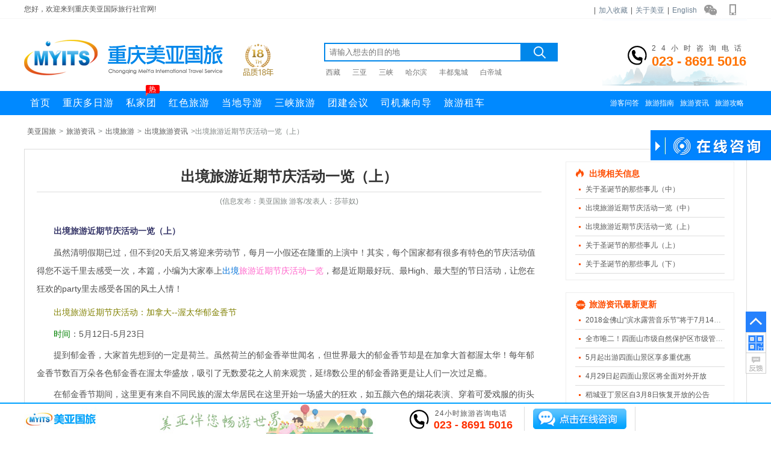

--- FILE ---
content_type: text/html; charset=utf-8
request_url: https://www.57023.com/chujing/a22129.html
body_size: 9535
content:
<!DOCTYPE html><html><head><meta http-equiv="Content-Type" content="text/html; charset=utf-8" /><title>出境旅游近期节庆活动一览（上）_重庆美亚国际旅行社</title><meta name="keywords" content="出境旅游近期节庆活动，出境" /><meta name="description" content="出境旅游近期节庆活动一览（上）虽然清明假期已过，但不到20天后又将迎来劳动节，每月一小假还在隆重的上演中！其实，每个国家都有很多有特色的节庆活动值得您不远千里去感受一次，本篇，小编为大家奉上出境旅游近期节庆活动一览，都是近期最好玩、最High、最大型的节日活动，让您在狂欢的party里去感受各国的风土人情！" /><meta name="mobile-agent" content="format=html5;url=https://m.57023.com/chujing/a22129.html" /><link href="https://staticzd2.zudong.cn/Themes/Front/57023/css/base.css?251231" rel="stylesheet" type="text/css" /><link href="https://staticzd2.zudong.cn/Themes/Front/57023/css/comment.css?251231" rel="stylesheet" type="text/css" /><link href="https://staticzd2.zudong.cn/Themes/Front/57023/css/wz.css?251231" rel="stylesheet" type="text/css" /><link href="https://staticzd2.zudong.cn/Themes/Front/57023/css/user.css?251231" rel="stylesheet" type="text/css" /><meta name="author" content="重庆美亚国际旅行社" /><meta name="copyright" content="重庆美亚国际旅行社" /></head><body><div class="header"><div class="minwrap"><div class="min-nav"><div class="navl">您好，欢迎来到重庆美亚国际旅行社官网!</div><div class="navr"><div id="MenberInfoTop" style="float: left; line-height:35px;"></div>|<a href="javascript:AddFavorite('http://www.57023.com','美亚国旅')" rel="nofollow">加入收藏</a>|<a href="https://www.57023.com/guanyuwomen_c/9302.html">关于美亚</a>|<a href="http://www.meiyatravel.com/" target="_blank" rel="nofollow">English</a><i class="wechat" onmouseover="$(this).children('.fcc').show()" onmouseout="$(this).children('.fcc').hide()"><div class="fcc" style="display:none"><img src="https://staticzd2.zudong.cn/Themes/Front/57023/pic/wxgz.jpg" alt="重庆美亚国际旅行社公众号"/></div></i><i class="mobile" onmouseover="$(this).children('.fcc').show()" onmouseout="$(this).children('.fcc').hide()"><div class="fcc" style="display:none"><img src="https://staticzd2.zudong.cn/Themes/Front/57023/pic/sjapp.jpg" alt="重庆美亚国际旅行社手机网站二维码"/></div></i></div></div></div><div class="header_lgl"><div class="logo"><a href="https://www.57023.com/" rel="nofollow"><img src="https://staticzd2.zudong.cn/Themes/Front/57023/pic/logo.png" alt="美亚国旅"/></a></div><span class="tenyear"></span><div class="sch ss"><div class="sinp input"><input type="text" name="kw" placeholder="请输入想去的目的地"/><div class="tfc" style="display:none"><div class="tit">热门搜索</div></div><button type="button" class="sub"></button></div><p class="hots"><a href="https://www.57023.com/xizang/" title="西藏旅游">西藏</a><a href="https://www.57023.com/sanya/" title="三亚旅游线路">三亚</a><a href="https://www.57023.com/sanxia/" title="三峡旅游报价">三峡</a><a href="https://www.57023.com/haerbin/" title="哈尔滨旅游线路">哈尔滨</a><a href="https://www.57023.com/guicheng/" title="丰都鬼城旅游报价">丰都鬼城</a><a href="https://www.57023.com/baidicheng/" title="白帝城旅游">白帝城</a></p></div><div class="call fr"><div class="cwp"><span class="tex">24小时咨询电话</span><br/><span class="num">023 - 8691 5016</span></div></div></div><div class="navwp"><div class="nav"><ul class="ba fl"><li><a class="bak" href="https://www.57023.com/" title="重庆旅行社首页">首页</a></li><li><a class="bak" href="https://www.57023.com/dangdiyou/chongqing" title="重庆多日游">重庆多日游</a></li><li style="position:relative;"><a class="bak" href="https://www.57023.com/dingzhi.html" title="重庆私家团">私家团<em class="em">热<em class="j"></em></em></a></li><li><a class="bak" href="https://www.57023.com/hongselvyou/" title="重庆红色旅游">红色旅游</a></li><li><a class="bak" href="https://www.57023.com/chongqing/a7417.html" title="重庆当地导游">当地导游</a></li><li><a class="bak" href="https://www.57023.com/sanxia.html" title="重庆三峡旅游">三峡旅游</a></li><li><a class="bak" href="https://huiyi.57023.com" title="重庆团建会议" target="_blank">团建会议</a></li><li><a class="bak" href="https://www.57023.com/driverguide.html" title="重庆司机兼向导">司机兼向导</a></li><li><a class="bak" href="https://www.57023.com/chongqing/a2212.html" title="重庆旅游租车">旅游租车</a></li></ul><div class="sa fr"><a href="https://www.57023.com/guestbook/" title="重庆游客问答">游客问答</a><a href="https://www.57023.com/zhinan_c/" title="重庆旅游指南">旅游指南</a><a href="https://www.57023.com/zixun_c/" title="重庆旅游资讯">旅游资讯</a><a href="https://www.57023.com/gonglue_c/" title="重庆旅游攻略">旅游攻略</a></div></div></div></div><style type="text/css">.header_lgl .sch .sinp{margin: 40px 0 0 75px;}.sch .hots	{ margin-top:10px;width: 385px;float: right;}.sch .hots	a	{ margin-right:20px; color:#777; font-size:12px;}.sch .hots	a:hover	{ color:#0893ff;}.inad .minnav .mincon .jda .orange{color: #ff5a00;}</style><div class="wrap "><div class="mbx"><a href="https://www.57023.com/" title="重庆美亚国际旅行社">美亚国旅</a>><a href="https://www.57023.com/zixun_c/">旅游资讯</a>><a href="https://www.57023.com/chujing/" title="出境旅游">出境旅游</a>><a href="https://www.57023.com/chujing/zixun_c.html">出境旅游资讯</a>>出境旅游近期节庆活动一览（上）</div><div  class="con"><div class="fl"><div class="wznk"><h1>出境旅游近期节庆活动一览（上）</h1><span class="item">(信息发布：美亚国旅 游客/发表人：莎菲奴)</span><div class="user_buju_01"><div class="user_buju_01 "><p class="user_tupian_01"><!--img--></p><h2 class="user_hn_12">出境旅游近期节庆活动一览（上）</h2><p>虽然清明假期已过，但不到20天后又将迎来劳动节，每月一小假还在隆重的上演中！其实，每个国家都有很多有特色的节庆活动值得您不远千里去感受一次，本篇，小编为大家奉上<span class="user_ziti_pink"><a href='https://www.57023.com/chujing/' title='出境旅游'>出境</a>旅游近期节庆活动一览</span>，都是近期最好玩、最High、最大型的节日活动，让您在狂欢的party里去感受各国的风土人情！</p><h3 class="user_hn_13">出境旅游近期节庆活动：加拿大--渥太华郁金香节</h3><p><span class="user_ziti_green">时间</span>：5月12日-5月23日</p><p>提到郁金香，大家首先想到的一定是荷兰。虽然荷兰的郁金香举世闻名，但世界最大的郁金香节却是在加拿大首都渥太华！每年郁金香节数百万朵各色郁金香在渥太华盛放，吸引了无数爱花之人前来观赏，延绵数公里的郁金香路更是让人们一次过足瘾。</p><p>在郁金香节期间，这里更有来自不同民族的渥太华居民在这里开始一场盛大的狂欢，如五颜六色的烟花表演、穿着可爱戏服的街头艺人带来精彩的节目，还会有渥太华地区最有天赋的音乐艺术家们齐聚于此，为大家带来丰富的音乐大餐。</p><p><span class="user_ziti_purple">渥太华还能这样玩</span>：</p><h4 class="user_hn_fujia_1">1.在全球最棒的五条泛舟河流之一的渥太华河泛舟，观看世界上最出色的剧团和艺术家们的演出；</h4><h4 class="user_hn_fujia_1">2.漫步大街小巷，走访世界顶级的博物馆和画廊，品尝枫糖和各种当地美食；</h4><h4 class="user_hn_fujia_1">3.到迷人的拜沃德市场淘淘别具一格的心爱之物。</h4><h3 class="user_hn_13">出境旅游近期节庆活动：捷克--布拉格美食节</h3><p><span class="user_ziti_orange">时间</span>：2016年5月27日-2016年5月29日</p><p>布拉格美食节在捷克已有8年的历史了。美食节汇聚了世界各地的美食，加上捷克当地的新鲜啤酒，是当地人最热衷的活动之一。当然，随着近年来美食节的流行，布拉格美食节上也吸引了世界各地的美食爱好者纷纷前往。所以只要你是个吃货来这里就对了。</p><p>在5月的布拉格城堡皇家花园露天开放，集中了捷克最好的厨师，您可以在这里尽情的品尝、探索新的口味及令人惊喜的美食组合。这里每个餐厅都提供前餐、汤、主菜、甜点及特地为美食节而准备的套餐，在品酒室里的咖啡、热巧克力、葡萄酒、啤酒及其他美味也是亮点。</p><p><span class="user_ziti_pink">布拉格还能这样玩</span>：</p><h4 class="user_hn_fujia_1">1.走一走查理大桥，逛一逛布拉格城堡，转一转布拉格广场，看一看老城广场的天文钟，将自己置身于童话世界里；</h4><h4 class="user_hn_fujia_1">2.漫步在伏尔塔瓦河海岸，沿着鹅卵石台阶，去爵士码头逛逛，陶醉在音乐里的同时，不妨让自己也迷醉在不同口味的鸡尾酒里；</h4><h4 class="user_hn_fujia_1">3.浪迹在布拉格老城，游走于布拉格新城，感受浪漫的布拉格生活。</h4><h3 class="user_hn_13">出境旅游近期节庆活动：台湾--热气球嘉年华</h3><p><span class="user_ziti_green">时间</span>：2016年7月1日-2016年8月7日</p><p>&ldquo;国际热气球嘉年华&rdquo;活动是台湾夏季的最大盛事，不仅有热气球自由飞行表演、热气球系留体验、热气球自由飞空中游览、光雕音乐会，还有热气球婚纱礼赞、热气球Walk-in、热气球体验照相服务、乐团音乐祭、热气球彩绘、野餐生活节、特色美食及文创区、热气球展示馆等系列活动，精彩纷呈的内容绝对能让你嗨翻整个夏天。</p><p>梦幻而巨大的热气球是台东的标志，当色彩艳丽的热气球带你翱翔天空，花东纵谷的秀美山色全都被你尽收眼底。这一年一度的夏日限定美景将带领你从不一样的高度用360度的视野欣赏台东的无限魅力。</p></div><p>重庆美亚旅行社<a href="https://www.57023.com/"><strong>www.57023.com</strong></a><br />以上信息由<a href="https://www.57023.com/" target="_blank">重庆旅行社</a>/重庆美亚<a href="https://www.57023.com/" target="_blank">地接旅行社</a>整理编辑，欢迎访问美亚旅行社官网了解更多<a href="https://www.57023.com/chujing/" target="_blank">重庆到出境旅游</a>，<a href="https://www.57023.com/gentuan/chujing" target="_blank">出境旅游跟团价格</a>，<a href="https://www.57023.com/dangdiyou/chujing" target="_blank">出境当地游路线</a>，<a href="https://www.57023.com/chujing/gonglue_c.html" target="_blank">出境旅游攻略</a>，<a href="https://www.57023.com/chujing/zixun_c.html" target="_blank">出境旅游资讯</a>等出境相关的信息。</p><div class="clear"></div><div class="comment"><span class="comment_tit" style="line-height: 15px;">请对文章内容作出评论</span><div class="clear"></div><div class="comment_con"><form id="commentform" ><input type="hidden" name="TagID" value="433" /><input type="hidden" name="ID" value="22129" /><input type="hidden" name="Score" value="5" /><textarea rows="3" name="remark" placeholder="请输入评论内容。。。"></textarea><div class="cc">验 证 码：<input type="text" name="code" class="code" value="" autocomplete="off" maxlength="4" placeholder="请输入验证码" onfocus="if(this.value==this.defaultValue){this.value='';$('.codecheckimg').click()}"/><img class="codecheckimg" src="/member/getcheckcode?a=comment" onclick="this.src='/member/getcheckcode?a=comment&'+Math.random()" alt="点击获取新的验证码" title="点击获取新的验证码"/></div><a href="javascript:void(0)" onclick="javascript:Comment()" class="sub" rel="nofollow">发布评论</a><div class="clear"></div></form></div><div class="clear"></div></div></div><div class="clear"></div></div><div class="clear"></div></div><div class="fr"><div class="hotc wzr"><div class="tit"><i class="hotic"></i><h3>出境相关信息</h3></div><ul><li><div class="li1"><a target="_blank" href="https://www.57023.com/chujing/a21331.html">关于圣诞节的那些事儿（中）</a></div></li><li><div class="li1"><a target="_blank" href="https://www.57023.com/chujing/a22130.html">出境旅游近期节庆活动一览（中）</a></div></li><li><div class="li1"><a target="_blank" href="https://www.57023.com/chujing/a22129.html">出境旅游近期节庆活动一览（上）</a></div></li><li><div class="li1"><a target="_blank" href="https://www.57023.com/chujing/a21330.html">关于圣诞节的那些事儿（上）</a></div></li><li><div class="li1"><a target="_blank" href="https://www.57023.com/chujing/a21332.html">关于圣诞节的那些事儿（下）</a></div></li></ul></div><div class="nk wzr"><div class="tit"><i class="newic"></i><h4>旅游资讯最新更新</h4></div><ul><li><div class="li1"><a target="_blank" href="https://www.57023.com/jinfoshan/a23388.html">2018金佛山“滨水露营音乐节”将于7月14日盛大开幕</a></div></li><li><div class="li1"><a target="_blank" href="https://www.57023.com/simianshan/a16456.html">全市唯二！四面山市级自然保护区市级管理评估获“优”</a></div></li><li><div class="li1"><a target="_blank" href="https://www.57023.com/simianshan/a15680.html">5月起出游四面山景区享多重优惠</a></div></li><li><div class="li1"><a target="_blank" href="https://www.57023.com/simianshan/a15607.html">4月29日起四面山景区将全面对外开放</a></div></li><li><div class="li1"><a target="_blank" href="https://www.57023.com/daochengyading/a2034.html">稻城亚丁景区自3月8日恢复开放的公告</a></div></li><li><div class="li1"><a target="_blank" href="https://www.57023.com/dazushike/a209.html">大足石刻景区20日恢复开放 全国医务人员可免门票</a></div></li><li><div class="li1"><a target="_blank" href="https://www.57023.com/wulong/a2361.html">武隆景区恢复开园，结束前游览景区这几点要注意</a></div></li><li><div class="li1"><a target="_blank" href="https://www.57023.com/luzhi/a5187.html">甪直景区积极预防甲型流感，全力保障游客游览安全</a></div></li><li><div class="li1"><a target="_blank" href="https://www.57023.com/yingguo/a23543.html">英国签证中心将重启服务 多国逐步恢复签证服务</a></div></li><li><div class="li1"><a target="_blank" href="https://www.57023.com/simianshan/a11694.html">2010四面山新娱乐</a></div></li><li><div class="li1"><a target="_blank" href="https://www.57023.com/simianshan/a13850.html">2011中秋节四面山门票优惠</a></div></li><li><div class="li1"><a target="_blank" href="https://www.57023.com/simianshan/a22517.html">即日起至8月31日，四面山门票降价仅需50元/人</a></div></li><li><div class="li1"><a target="_blank" href="https://www.57023.com/shenlongxia/a11174.html">神龙峡冰泉水乐园7月25日开园</a></div></li><li><div class="li1"><a target="_blank" href="https://www.57023.com/shenlongxia/a11173.html">重庆神龙峡6月13日开启清凉漂流季</a></div></li><li><div class="li1"><a target="_blank" href="https://www.57023.com/qianyecaochang/a13431.html">石柱双晒7月23日“上线”虚拟演播厅 县长左军一秒穿越千野草场</a></div></li></ul></div><div class="clear"></div></div><div class="clear"></div></div><div class="next">上一篇：<a href="https://www.57023.com/dibai/a22023.html">迪拜为什么这么有钱</a><br/>下一篇：<a href="https://www.57023.com/chujing/a22130.html">出境旅游近期节庆活动一览（中）</a></div><div class="wrap"><div class="tjline" ><div class="tit"><i></i><h2>出境旅游线路推荐</h2><a target="_blank" href="https://www.57023.com/chujing/">更多出境旅游线路</a><div class="clear"></div></div><div class="llist"><div class="item"><div class="img"><a href="https://www.57023.com/pujidao/1888.html" rel="nofollow" target="_blank"><img  class="lazy" data-original="//upimg.zudong.cn/upfiles/2024/09/05/094559620.jpg!/fwfh/210x210"/></a></div><div class="title"><a target="_blank" href="https://www.57023.com/pujidao/1888.html">泰国普吉岛6天5晚双飞六日游</a></div><div class="subtitle">入住泰式五钻泳池度假酒店</div><div class="price fl">请电询</div><div class="fr">团期：请电询</div><div class="clear"></div></div><div class="item"><div class="img"><a href="https://www.57023.com/qingmai/1372.html" rel="nofollow" target="_blank"><img  class="lazy" data-original="//upimg.zudong.com/20200424/800_800/392963.jpg"/></a></div><div class="title"><a target="_blank" href="https://www.57023.com/qingmai/1372.html">清迈6天·山航白班机·泰式料理课堂+亚洲最大夜间动物世界</a></div><div class="subtitle">《泰囧》同款嘟嘟车游古城</div><div class="price fl">请电询</div><div class="fr">团期：请电询</div><div class="clear"></div></div><div class="item"><div class="img"><a href="https://www.57023.com/pujidao/1559.html" rel="nofollow" target="_blank"><img  class="lazy" data-original="//upimg.zudong.cn/upfiles/2024/09/05/095710112.jpg!/fwfh/210x210"/></a></div><div class="title"><a target="_blank" href="https://www.57023.com/pujidao/1559.html">普吉岛川航双飞六日游</a></div><div class="subtitle">赠送水上项目皮划艇+立式船桨+香蕉船</div><div class="price fl">请电询</div><div class="fr">团期：请电询</div><div class="clear"></div></div><div class="item"><div class="img"><a href="https://www.57023.com/eluosi/1257.html" rel="nofollow" target="_blank"><img  class="lazy" data-original="https://www.57023.com/Themes/Front/wu.jpg"/></a></div><div class="title"><a target="_blank" href="https://www.57023.com/eluosi/1257.html">俄罗斯、金环双庄园经典双飞10日游</a></div><div class="subtitle">天航直接飞往莫斯科</div><div class="price fl">请电询</div><div class="fr">团期：请电询</div><div class="clear"></div></div><div class="item"><div class="img"><a href="https://www.57023.com/beijiaerhu/1852.html" rel="nofollow" target="_blank"><img  class="lazy" data-original="https://www.57023.com/Themes/Front/wu.jpg"/></a></div><div class="title"><a target="_blank" href="https://www.57023.com/beijiaerhu/1852.html">俄罗斯贝加尔湖&利斯特扬卡经典5日游</a></div><div class="subtitle">天津航空直飞贝加尔，3.5小时直达，快捷方便</div><div class="price fl">请电询</div><div class="fr">团期：请电询</div><div class="clear"></div></div><div class="clear"></div></div></div></div><div class="clear"></div></div><script type="text/javascript">/*评论*/function Comment() {var $remark = $("#commentform textarea[name='remark']");if ($remark.val() == "") {alert("请输入评论内容！");$remark.focus(); return;}var patrn = /<[a-zA-Z][a-zA-Z0-9]*>/;if (patrn.exec($remark.val()) && ($remark.val() != "")) {alert("评论内容中包含非法字符！");$remark.focus(); return;}var $code = $("#commentform input[name='code']");if ($code.val() == "") {alert("请输入验证码！");$code.focus(); return;}$.post("/info/getjson?action=comment", $("#commentform").serialize(), function (data) {if (data == "True") {alert("评论成功");$remark.val("");$code.val("");} else if (data == "ccerr") {alert("验证码错误，请重新输入！");$code.val("");$("#commentform .codecheckimg").click();} else {alert(data);}});}</script><script type="text/javascript">var _czc = _czc || [];_czc.push(["_setCustomVar", "信息内页201604", "yangyingjia", 1]);</script><script type="text/javascript">var AreaCode = '023';var ShopDomain = 'www.57023.com';var ImgServerUrl = 'https://staticzd2.zudong.cn' ? 'https://staticzd2.zudong.cn' : "";</script><script src="https://staticzd2.zudong.cn/Scripts/jquery-1.10.2.min.js?251231" type="text/javascript"></script><script src="https://staticzd2.zudong.cn/Scripts/jquery.lazyload.min.js?251231" type="text/javascript"></script><script src="https://staticzd2.zudong.cn/Themes/Front/57023/js/com.js?251231" type="text/javascript"></script><script src="https://staticzd2.zudong.cn/Scripts/jquery.cycle.js?251231" type="text/javascript"></script><div class="clear"></div><div class="foot"><div class="ftbw"><div class="ftb"></div></div><div class="step"><ul><li class="bt">预订</li><li class="nr"><a href="/guanyuwomen_c/7467.html#zty_step_1"  rel="nofollow">电话预订</a></li><li class="nr"><a href="/guanyuwomen_c/7467.html#zty_step_2"  rel="nofollow">在线预订</a></li><li class="nr"><a href="/guanyuwomen_c/7467.html#zty_step_8"  rel="nofollow">不预订,QQ咨询</a></li><li class="nr"><a href="/guanyuwomen_c/7468.html#zty_step_6"  rel="nofollow">预订取消</a></li><li class="nr"><a href="/guanyuwomen_c/7467.html#zty_step_7"  rel="nofollow">退团问题</a></li></ul><ul><li class="bt">签约</li><li><a href="/guanyuwomen_c/7467.html#zty_step_3" rel="nofollow">到店签约</a></li><li><a href="/guanyuwomen_c/7467.html#zty_step_4" rel="nofollow">传真签约</a></li><li><a href="/guanyuwomen_c/7467.html#zty_step_5" rel="nofollow">在线签约</a></li><li><a href="/guanyuwomen_c/7467.html#zty_step_6" rel="nofollow">上门签约</a></li><li><a href="/guanyuwomen_c/7467.html#zty_step_7" rel="nofollow">合同范本</a></li></ul><ul><li class="bt">付款</li><li><a href="/guanyuwomen_c/28.html#zty_pay_3">信用卡付款</a></li><li><a href="/guanyuwomen_c/28.html#zty_pay_3" rel="nofollow">在线支付</a></li><li><a href="/guanyuwomen_c/28.html#zty_pay_1" rel="nofollow">到店付款</a></li><li><a href="/guanyuwomen_c/28.html#zty_pay_2" rel="nofollow">银行汇款</a></li><li><a href="/guanyuwomen_c/28.html#zty_pay_4" rel="nofollow">上门收款</a></li><li><a href="/guanyuwomen_c/7468.html#zty_faq_4" rel="nofollow">刷卡、支票及发票</a></li></ul><ul><li class="bt">常见问题</li><li><a href="/guanyuwomen_c/7468.html#zty_faq_5" rel="nofollow">出发时间地点</a></li><li><a href="/guanyuwomen_c/7468.html#zty_faq_2" rel="nofollow">关于保险</a></li><li><a href="/guanyuwomen_c/7468.html#zty_faq_10" rel="nofollow">单房差是什么</a></li><li><a href="/guanyuwomen_c/7468.html#zty_faq_11" rel="nofollow">纯玩是什么意思</a></li><li><a href="/guanyuwomen_c/7468.html#zty_faq_12" rel="nofollow">双飞/双卧是什么</a></li><li><a href="/guanyuwomen_c/7468.html#zty_faq_13" rel="nofollow">散客/团队线路</a></li></ul><div class="clear"></div><div class="zsli"><a href="/guanyuwomen_c/25.html" target="_blank" rel="nofollow"><img src="//upimg.zudong.cn/upfiles/2011/02/24/知名.jpg" alt="重庆知名旅行社"/></a><a href="/guanyuwomen_c/25.html" target="_blank" rel="nofollow"><img src="//upimg.zudong.cn/upfiles/2011/02/24/先进.jpg" alt="2010旅游先进集体"/></a><a href="/guanyuwomen_c/25.html" target="_blank" rel="nofollow"><img src="//upimg.zudong.cn/upfiles/2011/02/24/213.jpg" alt="2009旅游先进集体"/></a><a href="/guanyuwomen_c/25.html" target="_blank" rel="nofollow"><img src="//upimg.zudong.cn/upfiles/2024/11/01/1636350852899725.jpg" alt="2008旅游先进单位"/></a><a href="/guanyuwomen_c/25.html" target="_blank" rel="nofollow"><img src="//upimg.zudong.cn/upfiles/2011/02/24/2011xjjt_m.jpg" alt="2011年先进集体"/></a><a href="/guanyuwomen_c/25.html" target="_blank" rel="nofollow"><img src="//upimg.zudong.cn/upfiles/2011/02/24/2011yzcx.jpg" alt="2011年度优质诚信单位"/></a><a href="/guanyuwomen_c/25.html" target="_blank" rel="nofollow"><img src="//upimg.zudong.cn/upfiles/2011/02/24/hydw.jpg" alt="《重庆市总商会旅游商会》会员单位"/></a></div></div><div class="lxfsw"><div class="lxfs"><div class="dnav"><a href="/guanyuwomen_c/9302.html"  rel="nofollow">关于美亚</a>|<a href="/pay"  rel="nofollow">支付方式</a>|<a href="/guanyuwomen_c/29.html" rel="nofollow">联系方式</a>|<a href="/guanyuwomen_c/34.html" rel="nofollow">法律声明</a>|<a href="/guanyuwomen_c/16080.html" rel="nofollow">招聘信息</a>|<a href="/guanyuwomen_c/36.html" rel="nofollow">预定须知</a></div>旅游咨询：023-8691 5016   游轮咨询：023-8691 5123<br>工作时间：09:00 - 18:00 (周末、节假日09:30 - 17:30)   全年365天*24小时均可电话咨询、报名<br>地&nbsp;&nbsp;&nbsp;&nbsp;址：重庆市渝北区红金街2号总商会大厦16层(红旗河沟·童心桥·渝通宾馆车站)<br>版权所有： 重庆美亚国际旅行社有限公司<a href="https://beian.miit.gov.cn" target="_blank" rel="nofollow">渝ICP备11003053号-3</a><br>渝公安备：<a target="_blank" rel="nofollow" href="http://www.beian.gov.cn/portal/registerSystemInfo?recordcode=50011202500448">50011202500448号</a><a href="http://cs.mfa.gov.cn/" target="_blank" rel="nofollow">中国领事服务网</a><br/><span>旅行社许可证号：L-CQ-CJ00093 重庆旅游监督电话： 023-12345<br>网页中的图文资料版权属原作者或合作媒体，由网友提交或转载，如果原作者不愿在本网站刊出，或发现与原作不一致的偏误，<br>请联系023-67509622，我们会尽快将您的版权信息添加到图文资料中，或根据您的意见给予其他处理。<br></span>技术支持：<a href="http://www.zudong.cn" target="_blank">足动科技</a><a href="https://www.sanxia-china.com/" target="_blank">美亚三峡游轮预定中心</a><a href="https://www.sanxia-china.com/guestbook/" target="_blank">三峡游轮旅游攻略</a><a href="https://www.57023.com/guestbook/" target="_blank">游轮旅游问答</a><a href="https://www.sanxia-china.com/guestbook/" target="_blank">三峡游轮订票中心游客常见问题</a><a href="https://www.sanxia-china.com/sanxia.html" target="_blank">长江三峡豪华游轮</a><a href="https://www.sanxia-china.com/sanxiagonglue_c/37936.html" target="_blank">长江三峡游轮对比区别</a><a href="https://m.sanxia-china.com/" target="_blank">长江三峡游轮</a><a href="https://www.sanxia-china.com/sanxia/s384.html" target="_blank">长江行揽月号游轮</a><a href="https://www.sanxia-china.com/sanxia/s386.html" target="_blank">长江行极光号游轮</a><a href="https://www.sanxia-china.com/sanxia/s164.html" target="_blank">长江探索号游轮</a><a href="https://www.sanxia-china.com/sanxia/s138.html" target="_blank">星际水晶号游轮</a><a href="https://www.sanxia-china.com/sanxia/s133.html" target="_blank">皇家星光号游轮</a><a href="https://www.sanxia-china.com/sanxia/s233.html" target="_blank">长江印象号游轮</a><a href="https://www.sanxia-china.com/sanxia/s203.html" target="_blank">新高湖号游轮</a><br><!--<a href="http://113.207.120.45:7010/wljyzbs/index.html?sfdm=120100720164841726992#/index.html?sfdm=120100720164841726992" target="_blank"  rel="nofollow"><img title="重庆工商" src="/Themes/cqgslogo.png"/></a>--></div></div></div><script type="text/javascript">var gnContactArray = new Array();var cjContactArray = new Array();var tdContactArray = new Array();</script><div class="bottom_lx"><div class="b_lxw"><div class="gnk"><div class="g_call"><span class="item">24小时旅游咨询电话</span><span class="num">023 - 8691 5016</span></div><div class="g_yy"><a href="javascript:ZDChat.ZiXun()" rel="nofollow"></a></div></div></div></div><script type="text/javascript">$(function () {$("img.lazy").lazyload({ placeholder: ImgServerUrl+"/Themes/ico/loading.gif", effect: "fadeIn" });/*TopDown*/$(".TopDown .down").hover(function () {$(".TopDown .down div").show();}, function () {$(".TopDown .down div").hide();});/*导航*/$(".nav li").hover(function () {var $this = $(this);$this.addClass("on");$this.children(".subwrap").show();}, function () {var $this = $(this);$this.removeClass("on");$this.children(".subwrap").hide();});});$(window).scroll(function () {if ($(document).scrollTop() >0) { $(".TopDown .top").show(); } else { $(".TopDown .top").hide(); }});</script><script>zdchatsiteid = 6;</script><script src="https://chat.zudong.cn:10165/Plug/pc.aspx"></script><span style="display:none;"><script>/* baidu --2023.3.15----*/
var _hmt = _hmt || [];
(function() {var hm = document.createElement("script");hm.src = "https://hm.baidu.com/hm.js?122c27a08b7ee7700b01c7997602ad2a";var s = document.getElementsByTagName("script")[0]; s.parentNode.insertBefore(hm, s);
})();
(function(){var bp = document.createElement('script');var curProtocol = window.location.protocol.split(':')[0];if (curProtocol === 'https'){bp.src = 'https://zz.bdstatic.com/linksubmit/push.js';}else{bp.src = 'http://push.zhanzhang.baidu.com/push.js';}var s = document.getElementsByTagName("script")[0];s.parentNode.insertBefore(bp, s);
})();
/* 头条---20221013--- */
(function(){
var el = document.createElement("script");
el.src = "https://lf1-cdn-tos.bytegoofy.com/goofy/ttzz/push.js?c38a5060c629e5c6522709b7cf8a2e7f8233f082781b8e843c484aa072f7aff73d72cd14f8a76432df3935ab77ec54f830517b3cb210f7fd334f50ccb772134a";
el.id = "ttzz";
var s = document.getElementsByTagName("script")[0];
s.parentNode.insertBefore(el, s);
})(window)</script></span><script src="https://staticzd2.zudong.cn/Themes/Front/57023/js/GetMenberInfo.js?251231" type="text/javascript"></script><div class="TopDown"><div class="top" onclick="javascript:Scroll(0,0)" style="display: block;"></div><div class="down"><div style="display: none;left: -160px;"><img src="https://staticzd2.zudong.cn/Themes/Front/57023/pic/wxa.jpg" alt="美亚国旅微信"></div></div><a href="https://www.57023.com/guestbook/" target="_blank"><div class="wd"></div></a></div></body></html><script>(function(w,d){var vs= d.createElement('script');var id = (w.localStorage) ? w.localStorage.getItem('frontCId'): null;vs.src='/inc/frontvisit.ashx'+(id ? ('?frontCId=' + w.encodeURIComponent(id)):'');vs.async=true;var s = d.getElementsByTagName('script')[0];s.parentNode.insertBefore(vs, s);})(window,document);</script>

--- FILE ---
content_type: text/css
request_url: https://staticzd2.zudong.cn/Themes/Front/57023/css/base.css?251231
body_size: 12515
content:
body{ text-align:left;font-family:Arial;color:#585858; font-size:12px;  color:#7F8583;padding:0px; margin:0; }
table,td,tr,th{font-size:12px;border-collapse:collapse;border-spacing:0;padding: 0px;}
div,form,img,ul,ol,li,dl,dt,dd,h1,h2,h3,h4,h5,h6,p {margin: 0; padding: 0; border: 0;list-style-type:none;}
h1,h2,h3,h4,h5,h6{ font-family:"Microsoft Yahei";}
a	 { text-decoration:none; color:#555}
a:hover	 {color:#0187ea; text-decoration:underline; }
.aside i { display:inline-block; background:url(../pic/n_icon.png) no-repeat;_background:url(../pic/n_icon_8.png) no-repeat}

/* ty */
.fl	{ float:left;}
.fr	{ float:right;}
.clear{ clear:both;}
.kuaij{ margin:10px;}
.tpkz	{ line-height:0; font-size:0;}
.green,a.green:link{ color:#7C9A5A; line-height:30px;}
.topcss {width:970px;margin:0 auto; background:#FCFDFF; color:#DEA496; padding:5px 0 5px 0; text-align:center;font-weight:normal; font-size:12px;}
.red	{ color:#ff4000; }
.grey	{ color:#696969;}
.orange	{ color:#ff5a00;!important;}
.blue	{ color:#0168a3;}
.fbt	{ color:#fa4b1c;}
.hui	{ color:#CCCCCC;}
.yellow	{ color:#fffd66; font-size:18px;}

/* top */
.header	{ height:190px; }
.header .minwrap	{ border-bottom:1px solid #f7f7f7;  }
.header .min-nav	{ margin:0 auto; width:1200px; line-height:30px; height:30px;  color:#555555;  }
.header .min-nav  h1	{ display:inline; font-size:12px; font-weight:normal; }
.header .min-nav  .navl	{ float:left;}
.header .min-nav  .navr	{ float:right;}
.header .min-nav  .navr a	{ margin:0 5px; color:#6b7f91; }
.header .min-nav  .navr a:hover	{ color:#0187ea;}
.header .min-nav  .navr i	{position:relative;  margin-top:2px; width:30px; height:28px; background-image:url(../pic/mzh.png); cursor:pointer; vertical-align:-10px; display:inline-block;border: 1px solid #fff;border-bottom: 1px solid #f8f8f8;border-top: none;}
.header .min-nav  .navr i:hover	{ border: 1px solid #f8f8f8;border-bottom:1px solid #fff;border-top: none;}	

.header .min-nav  .navr .wechat	{  padding:0 2px;  background-position:6px 5px;}
.header .min-nav  .navr .wechat:hover	{background-position:6px -23px;}
.header .min-nav  .navr .mobile	{   background-position:-21px 5px; padding:0 5px;}
.header .min-nav  .navr .mobile:hover	{ background-position:-21px -23px; }
.header .min-nav  .navr .wechat .fcc	{ width:300px; z-index:99; height:102px;  box-shadow:#f7fbff 2px 2px 5px; border:1px solid #f7f7f7; border-top:none; background:#fff; position:absolute; top:29px; right:-1px;}

.header .min-nav  .navr .mobile .fcc	{ width:150px; height:200px;z-index:99;  box-shadow:#f7fbff 2px 2px 5px; border:1px solid #f7f7f7; border-top:none; background:#fff; position:absolute; top:29px; right:-1px;}

.header_lgl	{  height:120px; width:1200px; margin:0 auto;}
.header_lgl	.logo	{ margin-top:35px; float:left;}
.header_lgl	.tenyear	{ margin:40px 0 0 25px;background:url(../pic/tenyear.png); width:68px; height:56px; display:inline-block; float:left;}

.header_lgl .sch	{ float:left;}
.header_lgl .sch .sinp	{ margin:40px 0 0 75px; position:relative;}
.header_lgl .sch .sinp .tfc{ width:302px;  position:absolute; top:31px; background:#fff; box-shadow:#ddd 2px 2px 10px; padding:10px; z-index:100}
.header_lgl .sch .sinp .tfc .tit{ font-weight:bold; color:#333; margin-bottom:5px;}
.header_lgl .sch .sinp .tfc a	{ margin-right:10px;}
.header_lgl .sch .sinp input	{  border:2px solid #0187ea; text-indent:5px; width:320px; height:25px; outline:none; float:left;}
.header_lgl .sch .sinp button	{ height:31px; float:left; width:60px; background:#0187ea url(../pic/mzh.png) 20px -50px no-repeat; border:none;outline:none; cursor:pointer; }

.header_lgl .call	{ background:url(../pic/calbg.png); width:240px; height:70px; padding-top:40px;}
.header_lgl .call .cwp	{ background:url(../pic/mzh.png) -70px 4px; float:right; padding-left:40px; }
.header_lgl .call .cwp .tex	{ letter-spacing:9px; color:#555;} 
.header_lgl .call .cwp .num	{ font-size:22px; color:#ff7200; font-weight:bold;}

.navwp	{ background:#0089ff; }
.navwp .nav	{ width:1200px; height:40px; margin:0 auto; line-height:40px;}
.navwp .nav .ba {}
.navwp .nav .ba	li	{   float:left;}
.navwp .nav .sa a	{ color:#fff; font-size:12px; padding:0 5px;  }
.navwp .nav .ba .bak	{color:#fff; font-size:16px; padding:0 10px; height:40px; display:block;letter-spacing: 1px; }
.navwp .nav .ba .on { background:url(../pic/arrowup.png) #3d95ff center bottom no-repeat;}
.navwp .nav .ba .tsa:hover { background:url(../pic/arrowup.png) #3d95ff center bottom no-repeat;}
.navwp .nav .ba i	{ display:inline-block; background:url(../pic/mzh.png) -0px -84px; width:7px; height:5px; vertical-align:2px; margin-left:10px;}
.navwp .nav .ba a:hover	{ background:#3d95ff;text-decoration:none;}
.navwp .subwrap	   { box-shadow:#777 2px 2px 5px;  background:#fff; position:absolute; min-height:40px; width:100%; left:0; display:block;  z-index:100;   }
.navwp .subwrap .subnav { left:0; width:1200px; margin:0 auto;   font-size:14px;}
.navwp .subwrap .subnav a	{ padding:5px ; margin-right:10px; border-radius:5px; white-space:nowrap; }
.navwp .subwrap .subnav a:hover	{ color:#fff;}

.foot	{ margin: 30px 0 40px;}
.foot .ftbw	{ background: #002069; height: 50px;}
.foot .ftb { width: 1200px; margin: 0 auto; background: url(../pic/ftb.jpg) ;height: 50px; margin-bottom: 10px;}
.foot .step	{ padding: 0 0 0 0px; width: 1200px; margin: 20px auto; height: 250px;  background:  url(../pic/wxa.jpg) no-repeat 850px 0px;}
.foot .step ul { border-right: 1px solid #eee; padding-right: 50px; float: left; margin-right: 50px;}
.foot .step ul li { height: 25	px; line-height: 25px;}
.foot .step ul .bt	{ font-size: 16px; font-weight: bold; color: #002069;}
.foot .step ul .nr	{ font-size: 14px;}
.foot .step .zsli 	{ float: left; padding: 20px 0}
.foot .step .zsli a { padding: 5px; margin-right: 15px; border: 1px solid #eee; display: block; float: left; width:80px; height: 60px; }
.foot .step .zsli a img {width:80px; height: 60px;}

.foot .lxfsw	{ background: #002069;}
.foot .lxfsw .lxfs { width: 1200px; margin:  0 auto;padding: 20px 0 20px 0px; line-height: 22px; font-size: 14px; color: #fff;}
.foot .lxfsw .lxfs .dnav { margin-left: -5px; margin-bottom: 20px;}
.foot .lxfsw .lxfs .dnav a { font-size: 16px; color: #fff; margin: 0 5px;}
.foot .lxfsw .lxfs a { color: #fff;padding:0px 5px;}


.linkw	{ background: #00123b; margin-bottom:50px;margin-top:-15px;}
.linkw .link	{ width: 1200px; line-height: 20px; margin: 0 auto; padding: 10px 0px;}

.linkw .link a { margin-right: 10px;}


.rmkr .intui	{}
.rmkr .intui h2,.content .intui h3,.content .intui h4	{ color:#555; font-size: 22px; }
.rmkr .tynav	{ border-bottom: 1px solid #eee; line-height: 40px; height: 40px;margin-bottom: 20px;}
.rmkr .tynav a { display: block;  float: left; height: 39px;font-size:16px; margin-right: 30px;}
.rmkr .tynav a:hover { border-bottom: 3px solid #00a2ff; color: #00a2ff;  text-decoration: none;}
.rmkr .tynav .on	{ border-bottom: 3px solid #00a2ff; font-weight:bold; color: #00a2ff; }
.rmkr .tynav .more	{}
.rmkr .tynav .more a 	{ float: right; font-size: 14px; margin: 0;}
.rmkr .tyline	{ box-sizing: border-box; height:250px;}
.rmkr .tyline .nomg	{ margin: 0; float: right;}
.rmkr .tyline li { width: 250px; float: left; margin-right: 15px;border: 1px solid #eee; padding:15px}
.rmkr .tyline li:hover	{-webkit-box-shadow: 0 15px 10px -10px rgba(0, 0, 0, 0.5), 0 1px 4px rgba(0, 0, 0, 0.3), 0 0 60px rgba(0, 0, 0, 0.1) inset;-moz-box-shadow: 0 15px 10px -10px rgba(0, 0, 0, 0.1), 0 10px 4px rgba(0, 0, 0, 0.1), 0 0 10px rgba(0, 0, 0, 0.1) ;box-shadow: 0 10px 5px -10px rgba(0, 0, 0, 0.1), 5px 5px 5px rgba(0, 0, 0, 0.1), 0 5px 5px rgba(0, 0, 0, 0.1) ;}
.rmkr .tyline li .lint	{ position: relative; width: 250px; height: 250px;}
.rmkr .tyline li .lint img { width: 250px; height: 250px; margin-bottom: 5px; }
.rmkr .tyline li .lint .name	{  width: 200px; height: 20px; line-height: 20px; color: #333; font-size: 14px; overflow: hidden;}
.rmkr .tyline li .price	{ float: left;color: #f83615;height:28px;line-height:28px;overflow:hidden;}
.rmkr .tyline li .price em 	{ font-size: 16px; font-style: normal; }
.rmkr .tyline li .price .num 	{  font-size: 24px;font-weight: bold;}
.rmkr .tyline li .bh	{ float:right; color: #8fa0ae; margin-top: 12px;}


.raised{-webkit-box-shadow: 0 15px 10px -10px rgba(0, 0, 0, 0.5), 0 1px 4px rgba(0, 0, 0, 0.3), 0 0 60px rgba(0, 0, 0, 0.1) inset;-moz-box-shadow: 0 15px 10px -10px rgba(0, 0, 0, 0.1), 0 10px 4px rgba(0, 0, 0, 0.1), 0 0 10px rgba(0, 0, 0, 0.1) ;box-shadow: 0 10px 5px -10px rgba(0, 0, 0, 0.1), 5px 5px 5px rgba(0, 0, 0, 0.1), 0 5px 5px rgba(0, 0, 0, 0.1) ;}


/* nav */
.navk	{ background:#00a2ff; height:40px;font-family:"Microsoft Yahei";}
.navk .nav	{ width:1200px; height:40px; margin:0 auto; z-index:10; position:relative;}
.navk .nav .l_nav	{ position:relative; border-bottom:1px solid #00a2ff; height:39px; width:200px; }
.navk .nav .l_nav	.mt	{ width:200px; height:39px; line-height:39px; text-indent:30px; font-size:14px; color:#fff; display:block; background:#4eac7c; text-decoration:none;  cursor:pointer;}
.navk .nav .l_nav .mt b { background:url(../pic/zh.png)  0 -14px no-repeat; display:inline-block;  width:20px; height:12px; position:absolute; top:15px; right:20px;}
.navk .nav .l_nav  .aside	{width:200px;  position:absolute; left:0; top:40px; z-index:3;     }
.navk .nav .l_nav  .aside .item	{height:88px;border-bottom:1px solid #bec0bf; color:#fff;background: url(../pic/zh.png) -325px 10px #fff no-repeat; opacity:0.97;filter:alpha(opacity=97);}
.navk .nav .l_nav  .aside .hover	{  height:88px;border-bottom:1px solid #bec0bf; background:#fff; opacity:1;filter:alpha(opacity=100);}
.navk .nav .l_nav  .aside .item .md	{ font-size:18px; font-weight:bold; color:#333; line-height:34px;}
.navk .nav .l_nav  .aside .hover .md	{ font-size:18px; color:#00a2ff;}
.navk .nav .l_nav  .aside .item .tk	{ width:24px; height:22px;  float:left; margin:8px 5px 0px 10px;*margin:8px 5px 0px 10px;_margin:8px 5px 0px 5px;}
.navk .nav .l_nav  .aside .item p	{ padding-left:40px; line-height:20px;}
.navk .nav .l_nav  .aside .item p a	{ color:#555; margin-right:10px;}
.navk .nav .l_nav  .aside .hover p a	{ color:#00a2ff; margin-right:10px;}
.navk .nav .l_nav  .aside .item  .cj	{ background-position: 0 0;}
.navk .nav .l_nav  .aside .item  .gn	{ background-position: -0px -58px;}
.navk .nav .l_nav  .aside .item  .hd	{ background-position: -0px -113px;}
.navk .nav .l_nav  .aside .item  .md	{ background-position: -0px -176px;}
.navk .nav .l_nav  .aside .item  .sx	{ background-position: -0 -236px;}
.navk .nav .l_nav  .aside .item  .zy	{ background-position: -0 -297px;}
.navk .nav .l_nav  .aside .item  .zz	{ background-position: -0 -357px;}
.navk .nav .l_nav  .aside .item  .zb	{ background-position: -0 -421px;}
.navk .nav .l_nav  .aside .item  .qz	{ background-position: -65px -176px;}
.navk .nav .l_nav  .aside .hover  .cj	{ background-position: -30px 0;}
.navk .nav .l_nav  .aside .hover  .gn	{ background-position: -30px -58px;}
.navk .nav .l_nav  .aside .hover  .hd	{ background-position: -30px -113px;}
.navk .nav .l_nav  .aside .hover  .md	{ background-position: -30px -176px;}
.navk .nav .l_nav  .aside .hover  .sx	{ background-position: -30px -236px;}
.navk .nav .l_nav  .aside .hover  .zy	{ background-position: -30px -297px;}
.navk .nav .l_nav  .aside .hover  .zz	{ background-position: -30px -357px;}
.navk .nav .l_nav  .aside .hover  .zb	{ background-position: -30px -421px;}
.navk .nav .l_nav  .aside .hover  .qz	{ background-position: -98px -176px;}
.navk .nav .l_nav  .aside .f_menu	{ width:980px; background:#fff;padding:0 0 0 20px; position:absolute; right:-1000px; top:0px;z-index:-1; overflow:hidden;  background:#fff; opacity:1;filter:alpha(opacity=100); }
.navk .nav .l_nav  .aside .f_menu	 .xad { width:200px;height:481px;}
.navk .nav .l_nav  .aside .f_menu	 .xad img	{ width:200px; height:241px;}
.navk .nav .l_nav  .aside .f_menu    .bad img	{ width:285px; height:481px;}
.navk .nav .l_nav  .aside .f_menu    .bad { width:285px; height:481px;}
.navk .nav .l_nav  .aside .f_menu	 .menu2_l	{ width:760px; margin-top:10px; padding:0px 20px 10px 0;}
.navk .nav .l_nav  .aside .f_menu	 .menu3_l	{ width:680px; margin-top:10px; }
.navk .nav .l_nav  .aside .f_menu	 .menu2_r img	{ width:200px; height:241px;}
.navk .nav .l_nav  .aside .f_menu	 .menu2_l .tit,.navk .nav .l_nav  .aside .f_menu	 .menu3_l .tit	{ border-bottom:1px solid #ddd; font-weight:bold; color:#555; line-height:30px; height:30px; font-size:16px; margin-bottom:10px;}
.navk .nav .l_nav  .aside .f_menu	 .menu3_l .tit .call	{ font-size:14px; color:#ff6600}
.navk .nav .l_nav  .aside .f_menu	 .menu2_l .dym	{ margin-bottom:20px;}
.navk .nav .l_nav  .aside .f_menu	 .menu2_l .dym a	{ margin-right:10px; font-size:14px;}
.navk .nav .l_nav  .aside .f_menu	 .menu2_l .tline	{ border-bottom:1px solid #eee; height:220px; width:740px; margin-bottom:10px;}
.navk .nav .l_nav  .aside .f_menu	 .menu2_l .tline	li	{ width:190px; height:220px; float:left;line-height:25px;}
.navk .nav .l_nav  .aside .f_menu	 .menu2_l .tline .zyj { margin:0 60px;}	
.navk .nav .l_nav  .aside .f_menu	 .menu2_l .tline	li img	{ width:190px; height:142px;}
.navk .nav .l_nav  .aside .f_menu	 .menu2_l .tline	li .name { width:190px; height:40px; line-height:20px;  font-size:14px; font-weight:bold; _margin-top:5px; overflow:hidden;}
.navk .nav .l_nav  .aside .f_menu	 .menu2_l .tline	li .name2 { width:190px; height:20px;  font-size:14px; font-weight:bold; _margin-top:5px; text-overflow: ellipsis; white-space: nowrap; overflow: hidden;}
.navk .nav .l_nav  .aside .f_menu	 .menu2_l .tline	li .ms	{width:190px; text-indent:0; height:20px; padding:0; color:#999;text-overflow: ellipsis; white-space: nowrap; overflow: hidden; }
.navk .nav .l_nav  .aside .f_menu	 .menu2_l .wline	{ width:740px;}	
.navk .nav .l_nav  .aside .f_menu	 .menu2_l .wline li	{ width:330px; float:left; line-height:22px;}
.navk .nav .l_nav  .aside .f_menu	 .menu2_l .wline .yjj	{ margin-right:30px;}
.navk .nav .l_nav  .aside .f_menu	 .menu2_l .wline li .name	{ width:260px; height:20px; float:left;  font-size:12px; text-overflow: ellipsis; white-space: nowrap; overflow: hidden;}
.navk .nav .l_nav  .aside .f_menu	 .menu2_l .wline    li .price	{ width:70px; height:20px; float:left; text-align:right;}
.navk .nav .l_nav  .aside .f_menu	 .menu2_l .wline	li .price	{ color:#ff4400;}
.navk .nav .l_nav  .aside .f_menu	 .menu2_l .wline	li dfn { font-style:normal; font-size:12px;}
.navk .nav .l_nav  .aside .f_menu	 .menu2_l .wline	li span	{ font-size:12px;}
.navk .nav .l_nav  .aside .f_menu	 .menu2_l .tline	li .price	{ color:#ff4400; text-align:right;}
.navk .nav .l_nav  .aside .f_menu	 .menu2_l .tline	li dfn { font-style:normal; font-size:12px;}
.navk .nav .l_nav  .aside .f_menu	 .menu2_l .tline	li span	{ font-weight:bold; font-size:14px;}
.navk .nav .l_nav  .aside .f_menu .mdk	{ width:480px; float:left; margin-top:20px; margin-right:10px; }
.navk .nav .l_nav  .aside .f_menu .mdk dl	{ float:left; }
.navk .nav .l_nav  .aside .f_menu .mdk dt	{ width:55px; line-height:26px; padding:4px 0 0; text-align:left; float:left; font-weight:bold; color:#444;}
.navk .nav .l_nav  .aside .f_menu .mdk dt a	{color:#444;}
.navk .nav .l_nav  .aside .f_menu .mdk dd	{ float:left; padding:2px 0 0;  width:425px; overflow:hidden; margin-bottom:5px;}
.navk .nav .l_nav  .aside .f_menu .mdk dd	 em { border-right:1px solid #eee; white-space:nowrap; margin:5px 0; float:left;  padding:0 8px; line-height:20px; height:14px; font-style:normal;}
.navk .nav .l_nav  .aside .f_menu .mdk dd	 em a:hover,.navk .nav .l_nav  .aside .f_menu .mdk dt a:hover	{ color:#4799ff; text-decoration:underline;}

/* menu */
.navk .nav .menu	{ float:left;position:relative; z-index:-1;}
.navk .nav .menu .sjt	{ display:inline-block; background: url(../pic/zh.png) -154px  0 no-repeat; margin:18px 0 0 5px; width:9px; height:5px; font-size:0; line-height:0;}
.navk .nav .menu .xjt	{ display:inline-block; background: url(../pic/zh.png)  -163px 0  no-repeat; margin:18px 0 0 5px; width:9px; height:5px; font-size:0; line-height:0;}
.navk .nav .menu ul li	{ float:left; line-height:40px;  height:40px; font-size:16px; }
.navk .nav .menu .tcm	{  font-size:14px; padding:10px 0 10px 220px; border-top:2px solid #ff7e00; _border-bottom:1px solid #ddd;_border-left:1px solid #ddd;_border-right:1px solid #ddd; background:#fff; width:980px;  position:absolute; left:-200px; top:40px;}
.navk .nav .menu .tcm a	{ line-height: normal; display:inline-block;border-radius: 2px; margin-right:20px; float:left; color:#555;}
.navk .nav .menu .tcm a:hover	{ background:#ff7e00; color:#fff; text-decoration:none}
.navk .nav .menu ul  .on .na	{ float:left; display:block; height:40px; padding:0 15px; color:#fff;background:#ff7e00;}
.navk .nav .menu ul  .off .na	 {float:left; display:block; height:40px; padding:0 15px; color:#fff;}
.navk .nav .menu ul .na:hover	{background:#ff7e00; text-decoration:none;}
.navk .nav .menu_r	{ line-height:40px;}
.navk .nav .menu_r a	{ color:#fff; margin-left:10px;}

.f_menu  .menu3_l	{ background:#fff; height:364px; width:680px; float:left;}
.f_menu .tit .more	{ float:right; }
.f_menu  h4	{ margin:0; font-size:16px; float:left; display:inline; }
.f_menu  .menu3_l	.qza	{ display:block; float:left; width:200px; height:44px; padding:5px 8px; margin-top:5px;border-radius: 5px;}
.f_menu  .menu3_l	   .qza img	{ border-radius: 5px; border:1px solid #eee; width:60px; height:40px; margin-right:10px;}
.f_menu  .menu3_l	  .qza:hover	{ border:1px solid #ff9332; background:#fff7f0; text-decoration:none;}
.f_menu  .menu3_l	  .qza {border:1px solid #fff; margin-bottom:2px; }
.f_menu  .menu3_l	  .qza em	{ display:block; margin:3px 0; font-style:normal; padding:2px 0; color:#555; width:122px;text-overflow: ellipsis;white-space: nowrap;font-style: normal;overflow: hidden;}
.f_menu  .menu3_l	  .qza dfn {font-style: normal;font-size: 12px;font-family: Arial !important;}
.f_menu  .menu3_l	  .qza span	{ color:#fe7200; font-weight:bold; margin-right:10px;}
.f_menu  .menu3_l	 .qtg	{ width:680px;  line-height:23px; padding-top:10px;}
.f_menu  .menu3_l	 .qtg a	{ margin-right:10px; display:block; float:left;width:150px;text-overflow: ellipsis; white-space: nowrap; overflow: hidden;}
.f_menu  .menu3_l	  .qtg em	{   font-style:normal;color:#555; width:70px;text-overflow: ellipsis;white-space: nowrap;font-style: normal;overflow: hidden;}
.f_menu  .menu3_l	  .qtg dfn {font-style: normal;font-size: 12px;font-family: Arial !important;}
.f_menu  .menu3_l	  .qtg span	{ color:#fe7200; font-weight:bold; margin-right:10px;}

.nav .j	{ width: 0px;height: 0px;border-left: 0px solid transparent;border-right: 5px solid transparent;border-top: 6px solid #FB5252;position: absolute;left: 0px;bottom: -5px; }
.nav .em{ font-style:normal; font-size:12px;position: absolute;top: -10px; right:5px; color: #FFF;background: #ff0000 none repeat scroll 0% 0%;padding: 0px 5px;line-height:14px;border-radius: 2px 2px 2px 0;}
/* wzdk */
.wzdk	{ margin-bottom:20px; }
.wzdk .tit	{ border-bottom:2px solid #ff8a00; height:30px; }
.wzdk .more	{ display:block; float:right; margin-top:10px;}
.wzdk .tit h2,.wzdk .tit h3	{ display:inline; float:left;}
.wzdk .tit h2 a,.wzdk .tit h3 a {font-size:18px; color:#333;}
.wzdk .tit i	{ background:url(../pic/n_icon.png) -128px -100px no-repeat;_background:url(../pic/n_icon_8.png) -128px -100px  no-repeat; display:inline-block; float:left; width:26px; height:23px; margin:1px 10px 0 0;}
.wzdk span	{ display:inline-block; margin:7px 0 0 5px;}
.wzdk .line_k	{ width:1160px; padding:20px; border-top:none; background:#fff;}
.wzdk .line_k ul li	{width:350px; margin-right:30px;  height:25px; float:left;line-height:25px;text-overflow: ellipsis; white-space: nowrap; overflow: hidden; }
.wzdk .line_k ul li .tg {color:#017DFF;}

/* bq*/
.bqk{ width:40px; height:40px; position:absolute; top:-3px; right:-3px;}
.rm{ background-image: url([data-uri]);}
.xp{ background-image: url([data-uri]);}
.tj{ background-image: url([data-uri]);}
.tej{ background-image: url([data-uri]);}


/* wrap */
.wrap	{  width:1200px; margin:0 auto; }
.mbx	{ margin:10px 0;}
.mbx a{padding:0 5px;}

.mbx {  width: 1200px; margin:  20px auto;}
.mbx span {  margin: 0 5px; }

.yqk	{  background:#e8e8e8;  border-top:1px solid #3ecb83; color:#777; margin-bottom:50px;}
.yqk a	{ color:#777; margin-right:5px; line-height:20px;}
.yqk a:hover	{ color:#00a2ff;}
.yqk .yqwrap	{ width:1200px; margin:0 auto; padding:20px 0 20px 0;}

/*��ҳ*/
.n_page	{ height:30px;line-height:30px; margin:20px 0; }
.n_page a { padding:5px 10px; display:block; float:left; background:#fff; margin-right:5px; line-height:19px;}
.n_page a:hover	{ text-decoration:none; border:1px solid #00a2ff; color:#fff; background:#00a2ff;}
.n_page i { width:4px; font-size:0; line-height:0; vertical-align:2px; margin: 0 5px; height:7px; background:url(../pic/zh.png) no-repeat; display:inline-block;}
.n_page .lof	{ background-position:-149px -65px;}
.n_page .lon	{ background-position:-149px -75px;}
.n_page .rof	{background-position:-154px -65px;}
.n_page .ron	{ background-position:-154px -75px;}

.n_page .off	{ border:1px solid #eee; color:#ddd;}
.n_page .off:hover	{ text-decoration:none; background:#fff; color:#ddd; border:1px solid #eee;}
.n_page .on	{ border:1px solid #00a2ff; color:#00a2ff;}
.n_page .curr	{border:1px solid #00a2ff; color:#fff; background:#00a2ff; }


/*�����·�Ƽ�*/
.xgk	{ margin-bottom:20px; border:1px solid #eee; background:#fff; padding:20px 20px 0; }
.xgk .tit	{ border-bottom:1px solid #eee; height:30px; }
.xgk .tit .more,.l_qa .tit .more		{ display:block; color:#333; margin-top:10px;}
.xgk .tit .more:hover	{ color:#00a2ff;}
.xgk .tit h2	{ font-size:18px; color:#00a2ff;display:inline; float:left;}
.xgk .tit i	{ background:url(../pic/zh.png) -299px 0 no-repeat; display:inline-block; float:left; width:24px; height:24px; margin:1px 10px 0 0;}
.xgk span	{ display:inline-block; margin:7px 0 0 5px;}
.xgk .line_k	{ padding:20px 0;}
.xgk .line_k .tline li	{ width:210px;  height:340px; float:left;line-height:25px; margin-right:8px;padding:5px;border: 1px solid #eee;border-radius: 3px;}
.xgk .line_k .tline li:hover	{-webkit-box-shadow: 0 15px 10px -10px rgba(0, 0, 0, 0.5), 0 1px 4px rgba(0, 0, 0, 0.3), 0 0 60px rgba(0, 0, 0, 0.1) inset;-moz-box-shadow: 0 15px 10px -10px rgba(0, 0, 0, 0.1), 0 10px 4px rgba(0, 0, 0, 0.1), 0 0 10px rgba(0, 0, 0, 0.1) ;box-shadow: 0 10px 5px -10px rgba(0, 0, 0, 0.1), 5px 5px 5px rgba(0, 0, 0, 0.1), 0 5px 5px rgba(0, 0, 0, 0.1) ;}
.xgk .line_k .tline .nmg	{ margin:0;}
.xgk .line_k .tline li img	{ width:210px; height:210px;}
.xgk .line_k .tline li .name { width:210px; height:40px; line-height:20px;  font-size:14px; font-weight:bold; _margin-top:5px; overflow: hidden;}
.xgk .line_k .tline li .ms	{width:210px; height:40px; line-height:20px; color:#999; overflow: hidden; }
.xgk .line_k .tline li .price	 { color:#ff4400; float:right; height:30px; line-height:30px;font-family:"Microsoft Yahei";}
.xgk .line_k .tline li dfn { font-style:normal; font-size:12px;}
.xgk .line_k .tline li span { font-weight:bold; font-size:16px;}


/* magin */
.qmagin { margin:0;}
.tmagin { margin-top:20px;}

.TopDown {position:fixed;z-index:99999;bottom:100px;right:10px;width:32px;background:#fff;}
.TopDown .top{width:34px;height:34px;background-image:url(../pic/navigation.png);border:none;}
.TopDown .top:hover{background-position:-35px -0px;}
.TopDown .qq{width:34px;height:54px;background:url(../pic/navigation.png) 0px -34px; border:none;}
.TopDown .qq:hover{background-position:-35px -34px;}
.TopDown .down{width:34px;height:34px;clear:both;background:url(../pic/navigation.png) -0px -88px; position:relative;}
.TopDown .down:hover{background-position:-35px -88px;}
.TopDown .down div{ width:135px; height:208px; position:absolute; left:-135px; top:-80px;display:none;}
.TopDown .wd{width:34px;height:35px;clear:both;background: url(../pic/navigation.png)-0px -122px; }
.TopDown .wd:hover{background-position:-35px -122px;}
#MenberInfoTop{ display:inline;}


/**/
.error	{ background: url(../pic/error.jpg) no-repeat center; height:480px;}
.error .wrap	{ width:850px; height:180px; padding:300px 0 0 350px;}
.error .back	{ background:url(../pic/back.jpg) no-repeat; width:153px; height:32px; display:block; color:#5982ae; font-size:18px; text-align:center; line-height:30px;}
.error .back:hover	{ text-decoration:none;}


.inwz .r_box {   width:380px; margin-bottom:20px;}
.inwz .jmg	{ margin-right:30px; }
.inwz .r_box .n_k	{ border:1px solid #eee;background:#fff; height:364px; padding:5px 0 0 10px;}
.inwz .r_box .tit .more	{ float:right; }
.inwz .r_box h4	{ margin:0; font-size:16px; float:left; display:inline; }
.inwz .r_box .n_k		.qza	{ display:block; float:left; width:240px; height:44px; padding:5px 8px; margin-top:5px;border-radius: 5px;}
.inwz .r_box .n_k	   .qza img	{ border-radius: 5px; border:1px solid #eee; width:60px; height:40px; margin-right:10px;}
.inwz .r_box .n_k	  .qza:hover	{ border:1px solid #ff9332; background:#fff7f0; text-decoration:none;}
.inwz .r_box .n_k	  .qza {border:1px solid #fff; margin-bottom:2px; }
.inwz .r_box .n_k	  .qza em	{ display:block; margin:3px 0; font-style:normal; padding:2px 0; color:#555; width:162px;text-overflow: ellipsis;white-space: nowrap;font-style: normal;overflow: hidden;}
.inwz .r_box .n_k	  .qza dfn {font-style: normal;font-size: 12px;font-family: Arial !important;}
.inwz .r_box .n_k	  .qza span	{ color:#fe7200; font-weight:bold; margin-right:10px;}
.inwz .r_box .n_k	 .qtg	{ border-top:1px solid #ddd; width:256px;  line-height:23px; padding-top:10px;}
.inwz .r_box .n_k	 .qtg a	{ margin-right:10px; display:block; float:left;width:52px;text-overflow: ellipsis; white-space: nowrap; overflow: hidden;}
.inwz .r_box .n_k dl	    { line-height:20px; width:266px;}
.inwz .r_box .n_k dl dt	{ width:28px; height:29px; background:url(../pic/n_icon.png) no-repeat; float:left; margin-right:10px;}
.inwz .r_box .n_k dl .jb	{ background-position:-89px 0}
.inwz .r_box .n_k dl .dt	{ background-position:-89px -39px;}
.inwz .r_box .n_k dl .sb	{ background-position:-89px -78px;}
.inwz .r_box .n_k dl .yg	{ background-position:-89px -117px;}
.inwz .r_box .n_k dl dd	{ width:220px; float:left;padding-bottom:15px;  }
.inwz .r_box .n_k dl dd span	{ display:block;  font-size:16px; color:#3baeb5;  line-height:30px;}
.inwz .r_box .pdj { padding:18px 18px 0; height:351px;}
.inwz .r_box .pdzero	{ padding:0; height:369px;}
.inwz .r_box .n_k .adk	{ width:240px; height:70px; margin-bottom:15px; display:block; }
.inwz .r_box	.nav	{ width:378px; height:40px; background:#fafafa;float:left;}
.inwz .r_box	.nav ul li	{ float:left; width:120px; text-align:center; line-height:39px; font-size:14px; border-bottom: 1px solid #E8E8E8;border-right: 1px solid #E8E8E8;border-left: 1px solid #fff; cursor:pointer;}
.inwz .r_box	.nav ul .ts	{ width:65px; border-right:none;}
.inwz .r_box	.nav ul .on	{border-bottom-color: #fff;font-weight: bold;background: #fff;}
.inwz .r_box  .wzu	{ padding:0 10px 0;}
.inwz .r_box  .wzu .cbd	{ border:none;}
.inwz .r_box  .wzu li	{ width:350px; background:url(../pic/zh.png) -497px -32px no-repeat;  height:40px; line-height:40px; border-bottom:1px solid #eee; }
.inwz .r_box  .wzu li	.name	{ width:270px; height:40px;text-indent:10px;text-overflow: ellipsis; white-space: nowrap; overflow: hidden; text-indent:10px; display:block; float:left}
.inwz .r_box  .wzu li	.time	{ color:#999; float:right;}

.inwz .r_box  .xlu	{ padding:0 10px 0;}
.inwz .r_box  .xlu .cbd	{ border:none;}
.inwz .r_box  .xlu li	{ width:350px; color:#999; padding:2px 0; text-indent:10px; overflow:hidden; background:url(../pic/zh.png) -497px -34px no-repeat;  height:50px;  border-bottom:1px solid #eee; }
.inwz .r_box  .xlu li	.name	{ width:270px;  font-size:14px; height:30px; line-height:30px;text-indent:10px;text-overflow: ellipsis; white-space: nowrap; overflow: hidden; text-indent:10px; display:block; float:left}
.inwz .r_box  .xlu li	.time	{ color:#ff4000; font-weight:bold; height:30px; line-height:30px; font-size:14px; text-align:left; width:70px; display:inline-block; float:right;}

.dpul	{ background: url(../pic/n_icon.png) -292px 0 no-repeat; padding:0 10px 0 20px; height:340px; overflow:hidden; margin:10px 0 0 10px;}
.dpul li	{ padding:10px; margin-bottom:10px; background:#eef6ff;border-radius:5px; line-height:15px; position:relative;}
.dpul li span	{ color:#b2b2b2; }
.dpul li a	{ margin:5px 0; display:block;}
.dpul li .bs	{ background:url(../pic/n_icon.png) -164px -142px ; width:24px; height:9px; position:absolute; left:-23px;top:10px; display:inline-block;}

.glu	{ padding:0px 10px 10px 0}
.glu  li	{ height:60px;  padding:15px 10px;}
.glu  li a	{ display:block;}
.glu  li img	{ height:60px; float:left; margin-right:10px;}
.glu  li .bt	{ color:#0993ff; line-height:20px; height:40px; margin-bottom:5px;}
.glu  li .name	{ color:#555;}

.glu  li:hover	{box-shadow: 0 2px 10px #ddd;}

.dwse .l_k	{ background:#0993ff;}
.dwse .l_box_2 .tit h2 a	{color:#0993ff;}
.dwse .tit	{height:30px; line-height:30px;border-bottom:2px solid #0993ff;}
.dwse .on a	{ color:#0993ff;}
.dwse .r_box h4 a,.dwse .r_box h4 { color:#0993ff; float:left;}

.inwz2 .r_box {   width:280px; margin-bottom:20px; float:right;}
.inwz2 .jmg	{ margin-right:30px; }
.inwz2 .r_box .n_k	{ border:1px solid #eee;background:#fff; height:364px; padding:5px 0 0 10px;}
.inwz2 .r_box .tit .more	{ float:right; }
.inwz2 .r_box h4	{ margin:0; font-size:16px; float:left; display:inline; }
.inwz2 .r_box .n_k		.qza	{ display:block; float:left; width:140px; height:44px; padding:5px 8px; margin-top:5px;border-radius: 5px;}
.inwz2 .r_box .n_k	   .qza img	{ border-radius: 5px; border:1px solid #eee; width:60px; height:40px; margin-right:10px;}
.inwz2 .r_box .n_k	  .qza:hover	{ border:1px solid #ff9332; background:#fff7f0; text-decoration:none;}
.inwz2 .r_box .n_k	  .qza {border:1px solid #fff; margin-bottom:2px; }
.inwz2 .r_box .n_k	  .qza em	{ display:block; margin:3px 0; font-style:normal; padding:2px 0; color:#555; width:162px;text-overflow: ellipsis;white-space: nowrap;font-style: normal;overflow: hidden;}
.inwz2 .r_box .n_k	  .qza dfn {font-style: normal;font-size: 12px;font-family: Arial !important;}
.inwz2 .r_box .n_k	  .qza span	{ color:#fe7200; font-weight:bold; margin-right:10px;}
.inwz2 .r_box .n_k	 .qtg	{ border-top:1px solid #ddd; width:256px;  line-height:23px; padding-top:10px;}
.inwz2 .r_box .n_k	 .qtg a	{ margin-right:10px; display:block; float:left;width:52px;text-overflow: ellipsis; white-space: nowrap; overflow: hidden;}

.inwz2 .r_box .n_k dl	    { line-height:20px; width:266px;}
.inwz2 .r_box .n_k dl dt	{ width:28px; height:29px; background:url(../pic/n_icon.png) no-repeat; float:left; margin-right:10px;}
.inwz2 .r_box .n_k dl .jb	{ background-position:-89px 0}
.inwz2 .r_box .n_k dl .dt	{ background-position:-89px -39px;}
.inwz2 .r_box .n_k dl .sb	{ background-position:-89px -78px;}
.inwz2 .r_box .n_k dl .yg	{ background-position:-89px -117px;}

.inwz2 .r_box .n_k dl dd	{ width:220px; float:left;padding-bottom:15px;  }
.inwz2 .r_box .n_k dl dd span	{ display:block;  font-size:16px; color:#0893ff;  line-height:30px;}
.inwz2 .r_box .pdj { padding:18px 18px 0; height:351px;}
.inwz2 .r_box .pdzero	{ padding:0; height:369px;}
.inwz2 .r_box .n_k .adk	{ width:240px; height:70px; margin-bottom:15px; display:block; }
.inwz2 .r_box	.nav	{ width:378px; height:40px; background:#fafafa;float:left;}
.inwz2 .r_box	.nav ul li	{ float:left; width:120px; text-align:center; line-height:39px; font-size:14px; border-bottom: 1px solid #E8E8E8;border-right: 1px solid #E8E8E8;border-left: 1px solid #fff; cursor:pointer;}
.inwz2 .r_box	.nav ul .ts	{ width:65px; border-right:none;}
.inwz2 .r_box	.nav ul .on	{border-bottom-color: #fff;font-weight: bold;background: #fff;}
.inwz2 .r_box  .wzu	{ padding:0 10px 0;}
.inwz2 .r_box  .wzu .cbd	{ border:none;}
.inwz2 .r_box  .wzu li	{ width:350px; background:url(../pic/zh.png) -497px -32px no-repeat;  height:40px; line-height:40px; border-bottom:1px solid #eee; }
.inwz2 .r_box  .wzu li	.name	{ width:270px; height:40px;text-indent:10px;text-overflow: ellipsis; white-space: nowrap; overflow: hidden; text-indent:10px; display:block; float:left}
.inwz2 .r_box  .wzu li	.time	{ color:#999; float:right;}

.inwz2 .r_box  .xlu	{ padding:0 10px 0;}
.inwz2 .r_box  .xlu .cbd	{ border:none;}
.inwz2 .r_box  .xlu li	{ width:350px; color:#999; padding:2px 0; text-indent:10px; overflow:hidden; background:url(../pic/zh.png) -497px -34px no-repeat;  height:50px;  border-bottom:1px solid #eee; }
.inwz2 .r_box  .xlu li	.name	{ width:270px;  font-size:14px; height:30px; line-height:30px;text-indent:10px;text-overflow: ellipsis; white-space: nowrap; overflow: hidden; text-indent:10px; display:block; float:left}
.inwz2 .r_box  .xlu li	.time	{ color:#ff4000; font-weight:bold; height:30px; line-height:30px; font-size:14px; text-align:left; width:70px; display:inline-block; float:right;}


.rmk	{ margin:0 auto 20px; width:1200px; background:#00a2ff; height:330px;}
.rmk .tit	{ border-bottom:2px solid #d60000; height:30px; }
.rmk .tit h2	{ font-size:18px; color:#333333;display:inline; float:left;}
.rmk .tit i	{ background:url(../pic/n_icon.png) -126px 0 no-repeat;_background:url(../pic/n_icon_8.png) -126px 0  no-repeat; display:inline-block; float:left; width:26px; height:23px; margin:1px 10px 0 0;}
.rmk span	{ display:inline-block; margin:7px 0 0 5px;}
.rmk .line_k	{  }
.rmk .line_k .nav	{ float:left; margin-left:20px;}
.rmk .line_k .nav a	{ display:block; border-radius: 3px 3px 0 0 ;height:35px; width:170px; float:left; text-align:center; line-height:35px; margin-top:10px; color:#777; font-family:"Microsoft Yahei";margin-right:10px; font-size:18px;}
.rmk .line_k .nav .on	{ background:#fff; color:#00a2ff; font-weight:bold;text-decoration: none;}
.rmk .line_k .nav .off	{ width:170px; color:#fff; margin-right:10px;}
.rmk .line_k .tline	{ background:#fff; margin-right:20px; height:260px; width:960px; float:right; padding-top:10px; }
.rmk .line_k .tline li	{width:220px; padding:10px;  height:240px; float:left;line-height:25px; }
.rmk .line_k .tline li:hover	{}
.rmk .line_k .tline li img	{ width:220px; height:152px;}
.rmk .line_k .tline li .name { width:220px; height:40px; line-height:20px;  font-size:14px; font-weight:bold; _margin-top:5px; overflow: hidden;}
.rmk .line_k .tline li .name2 { width:220px; height:20px; line-height:20px;  font-size:14px; font-weight:bold; _margin-top:5px;  text-overflow: ellipsis; white-space: nowrap; overflow: hidden;}
.rmk .line_k .tline li .ms	{width:220px; height:20px; padding-bottom:5px; border-bottom:1px solid #ddd; color:#999;text-overflow: ellipsis; white-space: nowrap; overflow: hidden; }
.rmk .line_k .tline li .price	 { color:#ff4400; float:right;}
.rmk .line_k .tline li dfn { font-style:normal; font-size:12px;font-family:"Microsoft Yahei";}
.rmk .line_k .tline li span { font-weight:bold; font-size:18px;}
.rmk .line_k .tline .zerob	{ margin:0;}
.rmk .rmad	{ width:200px; height:330px;}


.rmkr	{ margin-bottom:20px; }
.rmkr .tit	{ border-bottom:2px solid #d60000; height:30px; }
.rmkr .tit h2,.rmkr .tit h3{ font-size:18px; color:#333333;display:inline; float:left;}
.rmkr .tit i	{ background:url(../pic/n_icon.png) -126px 0 no-repeat;_background:url(../pic/n_icon_8.png) -126px 0  no-repeat; display:inline-block; float:left; width:26px; height:23px; margin:1px 10px 0 0;}
.rmkr span	{ display:inline-block; margin:7px 0 0 5px;}
.rmkr .line_k	{ width:1160px;  padding:20px 0 10px 40px;_padding:20px 0 0px 40px; border-top:none; background:#fff;}
.rmkr .line_k .tline li	{ width:190px;  height:280px; float:left;line-height:25px; margin-right:40px;_margin-right:30px;}
.rmkr .line_k .tline li img	{ width:190px; height:190px;}
.rmkr .line_k .tline li .name { width:190px; height:20px;  font-size:14px; font-weight:bold; _margin-top:5px;text-overflow: ellipsis; white-space: nowrap; overflow: hidden;}
.rmkr .line_k .tline li .ms	{width:190px; height:20px; color:#999;text-overflow: ellipsis; white-space: nowrap; overflow: hidden; }
.rmkr .line_k .tline li .price	 {  color:#ff4400; float:right;font-family:"Microsoft Yahei"; height:25px; line-height:25px; font-size:14px;}
.rmkr .line_k .tline li dfn { font-style:normal; font-size:12px;}
.rmkr .line_k .tline li span { font-weight:bold;  font-size:18px; margin-right:2px;}


.public_ft_box .wrapr	{ width:1200px; height:80px; margin:0 auto; background:url(../pic/ftbox.png) no-repeat;}
.public_ft_box {background:#00a2ff;width:100%;margin-top:30px ; height:80px; border-bottom:1px solid #158a4e;}

.n_fls {overflow: hidden;width: 100%;height: auto;margin: 0 auto;background-color: #f5f5f5;}
.n_fls  .n_fwrap	{position: relative;left: 50%;overflow: hidden;width: 1920px;height: 350px;margin-left: -960px;}

/*��ϵ��ʽ*/
.dlx	{ height:53px;width:100%; margin:0; padding:0; left:0px; background:url(../pic/dbg.jpg)  repeat-x;  border-bottom:1px solid #ccc;position: fixed;bottom:0px;_position: absolute;  _top: expression(documentElement.clientHeight+documentElement.scrollTop-53); z-index:9999}
.dlx	.dnr	{ width:1200px; height:53px; margin:0 auto; background:url(../pic/bottomlogo.jpg) 0px 10px no-repeat; }
.dlx	.dnr .lxnr	{ width:910px; height:144px; margin-left:130px;*margin-left:130px;_margin-left:70px; padding:22px 0 0 40px; float:left; position:relative; top:-140px;}
.dlx	.dnr .lxnr2	{ width:910px; height:45px; margin-top:5px; margin-left:130px;*margin-left:130px;_margin-left:70px; padding:5px 0 0 40px; float:left; }
.dlx	.dnr .up	{ background:url(../pic/lxbg.gif) no-repeat;border-radius:6px 0px 0px 0px;}
.dlx	.dnr .down	{ background:url(../pic/lxbg2.png) no-repeat; }
.dlx	.dnr .lxnr	ul,.dlx	.dnr .lxnr2	ul	{ width:205px; margin-right:60px }
.dlx	.dnr .lxnr	ul li,.dlx	.dnr .lxnr2	ul li 	{ width:205px; height:20px; float:left; margin-bottom:1px; }
.dlx	.dnr .lxnr	ul li	.dh,.dlx	.dnr .lxnr2	ul li	.dh	{ font-size:14px; font-family:Arial, Helvetica, sans-serif; line-height:20px; font-weight:bold; color:#0096e0; margin-right:15px;}
.dlx	.dnr .lxnr	.botton,.dlx	.dnr .lxnr2	.botton 	{ width:121px; height:27px; border:0; float:left; }
.dlx	.dnr .lxnr	.botton input,.dlx	.dnr .lxnr2	.botton input	{ width:121px; height:27px; border:0; cursor:pointer; }
.dlx	.dnr .lxnr	.botton	 .off,.dlx	.dnr .lxnr2	.botton	 .off	{   background: url(../pic/imgzh.gif) -179px -994px no-repeat;}
.dlx	.dnr .lxnr	.botton	 .on,.dlx	.dnr .lxnr2	.botton	 .on	{   background: url(../pic/imgzh.gif) -179px -1030px no-repeat;}
.dlx	.dnr  .fhtop		{ float:right; width:67px; height:15px; margin-top:100px; }
.dlx	.dnr  .fhtop	    { float:right; width:67px; height:15px; margin-top:14px; }
.dlx	.dnr   .fhtop input	{ background:url(/Themes/img/fh.jpg) no-repeat; width:67px; height:15px; cursor:pointer; border:0;}

.djdzk	{ border:1px solid #ddd; width:1158px; height:60px; background:#fff;font-family:"Microsoft Yahei"; padding:20px; margin-top:20px;}
.djdzk dt	{ font-size:16px; color:#333; width:100px; height:100px; float:left; line-height:30px;}
.djdzk dd	{ float:left;  line-height:30px;}
.djdzk dd a	{  font-size:14px; padding:2px 5px; float:left; line-height:30px; text-overflow: ellipsis; white-space: nowrap; overflow: hidden;}

/*��ϵ��ʽ2*/
.bottom_lx { border-top:2px solid #00a2ff; height:50px; width:100%; background:#fff;position: fixed;bottom:0px;_position: absolute;  _top: expression(documentElement.clientHeight+documentElement.scrollTop-53); z-index:9999;}
.bottom_lx .b_lxw	{ width:1200px; height:50px; margin:0 auto; background: url(../pic/bottomlogo.jpg) center left no-repeat;  } 
.bottom_lx .b_lxw .gnk{ width:560px; height:40px; float:right; padding:5px 0;}
.bottom_lx .b_lxw .gnk .g_call	{ width:150px; height:40px; float:left; border-right:1px solid #ddd; background:url(../pic/mzh.png) -70px 5px no-repeat; padding-left:40px; }
.bottom_lx .b_lxw .gnk .g_call .item{ color:#555;letter-spacing:1px; display:block; margin-top:3px; text-indent:2px; float:left; }
.bottom_lx .b_lxw .gnk .g_call .num { font-size:18px; font-weight:bold; color:#ff3000} 
.bottom_lx .b_lxw .gnk .g_yy	{ width:183px; height:40px; float:left;border-right:1px solid #ddd;}
.bottom_lx .b_lxw .gnk .g_yy a	{ display:block; background:url(../pic/mzh.png) -75px -54px no-repeat ; float:left; margin:3px 0 0 14px; width:155px; height:34px;}
.bottom_lx .b_lxw .gnk .g_qq	{ width:183px; height:40px; float:left; position:relative;}
.bottom_lx .b_lxw .gnk .g_qq .qqk	{ border:1px solid #ddd; padding-left:40px; border-radius:3px; height:33px; width:110px; font-size:14px; color:#555; line-height:33px; cursor:pointer; margin:3px 0 0 14px; background:url(../pic/mzh.png) -68px -95px no-repeat;}
.bottom_lx .b_lxw .gnk .g_qq .fck	{ width:76px; padding:10px; position:absolute;  bottom:36px; left:45px;background:#fff; border:1px solid #ddd; border-radius:3px 3px 0 0;border-bottom:none; }

.fly{position: absolute;left: 0; width: 370px;height: 400px;background: #ffffff;z-index:99;	-webkit-box-shadow: 0 4px 26px 1px rgb(0 0 0 / 36%);box-shadow: 0 4px 26px 1px rgb(0 0 0 / 36%);}


/* 超出一行省略号 */
.ellipsis-1 {overflow: hidden;white-space: nowrap;text-overflow: ellipsis;word-break: break-all;}
/* 超出两行省略号 */
.ellipsis-2 {text-overflow: -o-ellipsis-lastline;overflow: hidden;text-overflow: ellipsis;display: -webkit-box;-webkit-line-clamp: 2;line-clamp: 2;-webkit-box-orient: vertical;word-break: break-all;}
/*清除浮动*/
.clearfix::before,.clearfix::after {content: '';display: table;clear: both;}
/* 视频播放器 */
.zdplayerbox{position: relative; width: 100%; height: 100%;font-size: 0;}
.zdplayerbox img{width:100%;height:100%;}
.zdplayerbox video{ width: 100%;height:100%;}
.zdplayerbox .playerIcon{left: 50%;top: 50%;position: absolute;-webkit-transform: translate(-50%,-50%);-ms-transform: translate(-50%,-50%);transform: translate(-50%,-50%);display: block;width: 48px;height: 48px;background: url([data-uri]) no-repeat 50%;    background-size: 100% 100%;}

